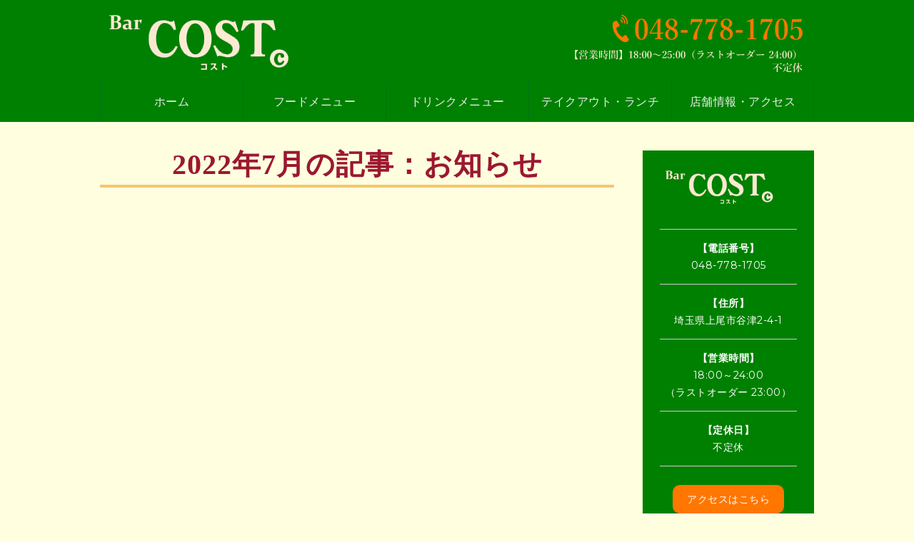

--- FILE ---
content_type: text/html; charset=utf-8
request_url: https://bar-cost.com/notice/date/2022/7/
body_size: 3244
content:
<!DOCTYPE html PUBLIC "-//W3C//DTD XHTML 1.0 Transitional//EN" "http://www.w3.org/TR/xhtml1/DTD/xhtml1-transitional.dtd">
<html xmlns="http://www.w3.org/1999/xhtml" xmlns:og="http://ogp.me/ns#" xmlns:fb="http://ogp.me/ns/fb#">
<head>

  <meta name="robots" content="noindex" />


<title>2022年7月の記事：お知らせ｜JR上尾駅から徒歩5分のBarバル COST（コスト）</title>
<link rel="shortcut icon" type="image/x-icon" href="/favicon.ico?_=1768690066" />
<!-- CSS -->
<link href="/libraries/ams/printclear_hide.css" rel="stylesheet" type="text/css" />
<link href="/libraries/ams/printclear_show.css" rel="stylesheet" type="text/css" media="print" />
<!-- jQuery UI -->
<link href="/libraries/jquery-ui/jquery-ui-1.12.1/jquery-ui.min.css" rel="stylesheet" type="text/css" />
<!-- Slide & Gallery -->
<link href="/libraries/shadowbox/3.0.3/shadowbox.css" rel="stylesheet" type="text/css" />
<link href="/libraries/slick/slick-1.6.0/slick.css" rel="stylesheet" type="text/css" />
<link href="/libraries/ams/gallery/gallery_default.css" rel="stylesheet" type="text/css" />
<!-- Form Validator -->
<link href="/libraries/ams/validator/validator.css" rel="stylesheet" type="text/css" />
<!-- Form Popup -->
<link href="/libraries/ams/form_popup/form_popup.css" rel="stylesheet" type="text/css" />

<link href="/themes/pc/html1/common/prepend.css?_=20220330" rel="stylesheet" type="text/css" />
<link rel="stylesheet" href="/themes/pc/html1/01_009/common.css" type="text/css" />
<link rel="stylesheet" href="/themes/pc/html1/01_009/contents_main.css" type="text/css" />
<link rel="stylesheet" href="/themes/pc/html1/01_009/contents_side.css" type="text/css" />
<!-- Selected -->
<link rel="stylesheet" href="/themes/pc/html1/01_009/layouts/left.css" type="text/css" />
<link rel="stylesheet" href="/themes/pc/html1/01_009/colors/grn/grn.css" type="text/css" />

<link rel="stylesheet" href="/css/basic.css?_=1767140483" />

<!-- JS -->
<script type="text/javascript" src="/libraries/jquery/jquery-3.1.0.min.js"></script>
<script type="text/javascript" src="/assets/jquery_ujs-e87806d0cf4489aeb1bb7288016024e8de67fd18db693fe026fe3907581e53cd.js"></script>
<!-- jQuery UI -->
<script type="text/javascript" src="/libraries/jquery-ui/jquery-ui-1.12.1/jquery-ui.min.js"></script>
<script type="text/javascript" src="/libraries/jquery-ui/jquery-ui-1.12.1/i18n/datepicker-ja.js"></script>
<!-- Slide & Gallery -->
<script type="text/javascript" src="/libraries/shadowbox/3.0.3/shadowbox.js"></script>
<script type="text/javascript" src="/libraries/slick/slick-1.6.0/slick.min.js"></script>
<script type="text/javascript" src="/libraries/isotope/isotope-3.0.1/isotope.pkgd.min.js"></script>
<script type="text/javascript" src="/libraries/ams/gallery/gallery.js"></script>
<!-- Form validator -->
<script type="text/javascript" src="/libraries/ams/validator/validator.js?_=1579478400"></script>

<!-- Only Draft// -->

<!-- //Only Draft -->

<!-- AMS Publish -->
<script type="text/javascript" src="/publish/js/ams.publish.js?_=20220329"></script>
<script type="text/javascript" src="/configs/ams.config.publish.js"></script> 





<!-- Global site tag (gtag.js) - Google Analytics -->
<script async src="https://www.googletagmanager.com/gtag/js?id=UA-129295648-10"></script>
<script>
  window.dataLayer = window.dataLayer || [];
  function gtag(){dataLayer.push(arguments);}
  gtag('js', new Date());

  gtag('config', 'UA-129295648-10');
</script>

</head>
<body class="body-media-pc">

<!-- Only Draft// -->

<!-- //Only Draft -->



<!-- Conversion Tag -->


<!-- Publish HTML -->
<div id="wrap">
	<div id="wrap_outer">
		<div id="wrap_body" class="wrap">
			<div id="title" data-ams-editable="{&quot;name&quot;:&quot;title&quot;}">
  <div id="title_outer">
    <div id="title_body" class="title">
      <h1>
        <a href="/">
          肉煮込み料理&amp;欧風魚介料理 Barバル COST（コスト）｜埼玉県上尾市
</a>      </h1>
      <p class="description">JR上尾駅から徒歩5分。リーズナブルな価格でお料理やお酒をご提供しております。 お酒の持ち込みOK、テイクアウトなども行っております。</p>
    </div>
  </div>
</div>
<div id="topMenu" data-ams-editable="{&quot;name&quot;:&quot;topMenu&quot;,&quot;layout&quot;:&quot;topMenu&quot;}">
  <div id="topMenu_outer">
    <ul id="topMenu_body" class="topMenu">
      <li class="first odd">
  <a href="/">ホーム</a>
</li><li class="second even">
  <a href="/food.html">フードメニュー</a>
</li><li class="third odd">
  <a href="/drink.html">ドリンクメニュー</a>
</li><li class="fourth even">
  <a href="/other.html">テイクアウト・ランチ</a>
</li><li class="fifth odd">
  <a href="/about.html">店舗情報・アクセス</a>
</li>
    </ul>
  </div>
</div>
			<!--Contents//-->
			<div id="contents">
				<div id="contents_outer">
					<div id="contents_body" class="contents">
						<!--Main contents//-->
						<div id="mainContents">
							<div id="mainContents_outer">
								<div id="mainContents_body" class="mainContents">
                  
									<div id="mainArticles" data-ams-editable="{&quot;name&quot;:&quot;blog_articles&quot;}">
  <div id="mainArticles_outer">
    <div id="mainArticles_body" class="mainArticles">
        <h2>
          2022年7月の記事：お知らせ
        </h2>
      
      
    </div>
  </div>
</div>
								</div>
							</div>
						</div>
						<!--//Main contents-->
						<!--Side contents//-->
						<div id="sideContents">
							<div id="sideContents_outer">
								<div id="sideContents_body" class="sideContents">
									<div class="freeHtml" data-ams-editable="{&quot;name&quot;:&quot;sideHtmlTop&quot;}" data-ams-editable-option="{&quot;hidden&quot;:false}">
  <div class="freeHtml_outer">
    <div class="freeHtml_body">
      <div class="side">
<p><img src="/materials/158708442333901.png" alt="Barバル  COSTコスト" width="100%"></p>
<p><strong>【電話番号】</strong><br>
048-778-1705</p>
<p><strong>【住所】</strong><br>
埼玉県上尾市谷津2-4-1
</p>
<p><strong>【営業時間】</strong><br>
18:00～24:00<br>
（ラストオーダー 23:00）
</p>
<p><strong>【定休日】</strong><br>不定休
</p>
  <a href="/about.html#access" class="linkbtn">アクセスはこちら</a>
</div>
    </div>
  </div>
</div><div id="sideServices" data-ams-editable="{&quot;name&quot;:&quot;services&quot;,&quot;layout&quot;:&quot;sideServices&quot;}" data-ams-editable-option="{&quot;hidden&quot;:false}">
  <div id="sideServices_outer">
    <div id="sideServices_body" class="sideServices">
      <h2>Contents</h2>
      <ul>
        <li class="odd">
  <a href="/notice/">お知らせ</a>
</li><li class="even">
  <a href="/index.html#calender">営業日カレンダー</a>
</li><li class="odd">
  <a href="/food.html">フードメニュー</a>
</li><li class="even">
  <a href="/drink.html">ドリンクメニュー</a>
</li><li class="odd">
  <a href="/other.html">テイクアウト・ランチ</a>
</li>
      </ul>
    </div>
  </div>
</div><div id="sideBlogCategories" data-ams-editable="{&quot;name&quot;:&quot;sideBlogCategories&quot;}" data-ams-editable-option="{&quot;hidden&quot;:false}">
  <div id="sideBlogCategories_outer">
    <div id="sideBlogCategories_body" class="sideBlogCategories">
      <h2>ブログカテゴリ</h2>
      <ul>
        <li class="odd">
  <a href="/notice/">全ての記事(24)</a>
</li>
      </ul>
    </div>
  </div>
</div><div id="sideBlogDates" data-ams-editable="{&quot;name&quot;:&quot;sideBlogDates&quot;}" data-ams-editable-option="{&quot;hidden&quot;:false}">
  <div id="sideBlogDates_outer">
    <div id="sideBlogDates_body" class="sideBlogDates">
      <h2>月別ブログアーカイブ</h2>
      <dl>
          <dt>
            <a href="/notice/date/2026/">2026 (0)</a>
          </dt>
          <dd>
            <ul>
                <li class="odd">
                  <a href="/notice/date/2026/1/">2026/01 (0)</a>
                </li>
            </ul>
          </dd>
      </dl>
    </div>
  </div>
</div><div id="sideMobile" data-ams-editable="{&quot;name&quot;:&quot;qrcode&quot;,&quot;page_index_id&quot;:&quot;100182&quot;}" data-ams-editable-option="{&quot;hidden&quot;:false}">
	<div id="sideMobile_outer">
		<div id="sideMobile_body" class="sideMobile">
			<h2>モバイルサイト</h2>
			<div class="qrcode">
        <img alt="Barバル COSTスマホサイトQRコード" width="100" height="100" src="[data-uri]" />
			</div>
			<p>BarバルCOSTモバイルサイトへはこちらのQRコードからどうぞ！</p>
		</div>
	</div>
</div>
								</div>
							</div>
						</div>
						<!--//Side contents-->
						<div class="printClear">&nbsp;</div><!--印刷時のみ表示-->
					</div>
				</div>
			</div>
			<!--//Contents-->
			<!--Footer//-->
			<div id="footer">
				<div id="footer_outer">
					<div id="footer_body" class="footer">
						<ul class="topMenu" data-ams-editable="{&quot;name&quot;:&quot;topMenu&quot;,&quot;layout&quot;:&quot;footer&quot;}">
  <li class="odd"><a href="/">ホーム</a></li>
<li class="even"><a href="/food.html">フードメニュー</a></li>
<li class="odd"><a href="/drink.html">ドリンクメニュー</a></li>
<li class="even"><a href="/other.html">テイクアウト・ランチ</a></li>
<li class="odd"><a href="/about.html">店舗情報・アクセス</a></li>

</ul><ul class="services" data-ams-editable="{&quot;name&quot;:&quot;services&quot;,&quot;layout&quot;:&quot;footer&quot;}" data-ams-editable-option="{&quot;hidden&quot;:false}">
  <li class="odd"><a href="/notice/">お知らせ</a></li>
<li class="even"><a href="/index.html#calender">営業日カレンダー</a></li>
<li class="odd"><a href="/food.html">フードメニュー</a></li>
<li class="even"><a href="/drink.html">ドリンクメニュー</a></li>
<li class="odd"><a href="/other.html">テイクアウト・ランチ</a></li>

</ul><p class="copyright">
  Copyright © <a href="/">Barバル COST</a> All rights reserved.
</p>

					</div>
				</div>
			</div>
			<!--//Footer -->
		</div>
	</div>
</div>
<!--//Publish HTML-->

<!-- Form Popup// -->


<!-- //Form Popup -->


</body>
</html>


--- FILE ---
content_type: text/css
request_url: https://bar-cost.com/css/basic.css?_=1767140483
body_size: 5340
content:
/* フラット01 グリーン 左メイン
-----------------------*/
@import url("//share.cr-cms.net/hp_agency/hpagency.css");
@import url("//fonts.googleapis.com/css?family=Montserrat:400,700&display=swap");
@import url("//use.fontawesome.com/releases/v5.6.1/css/all.css");


@font-face {
font-family: "Yu Gothic M";
src: local("Yu Gothic Medium");
}
@font-face {
font-family: "Yu Gothic M";
src: local("Yu Gothic Bold");
font-weight: bold;
}
html {
scroll-behavior: smooth;
}
body {
font-family: 'Montserrat', "ヒラギノ角ゴ ProN W3", "Hiragino Kaku Gothic ProN W3", HiraKakuProN-W3, "ヒラギノ角ゴ ProN", "Hiragino Kaku Gothic ProN", "ヒラギノ角ゴ Pro", "Hiragino Kaku Gothic Pro", "游ゴシック体", YuGothic, "Yu Gothic M", "游ゴシック Medium", "Yu Gothic Medium", "メイリオ", Meiryo, Osaka, "ＭＳ Ｐゴシック", "MS PGothic", sans-serif;
font-size: 17px;
color: #333;
letter-spacing: 0.5px;
font-kerning: auto;
line-height: 1.75;
background-color: #FFFFE0;
}
/*明朝*/
h2, .article h3, .gallery h3, .article h4, .article h5, .serif {
font-family: "ヒラギノ明朝 ProN W3", "Hiragino Mincho ProN W3", HiraMinProN-W3, "ヒラギノ明朝 ProN", "Hiragino Mincho ProN", "ヒラギノ明朝 Pro", "Hiragino Mincho Pro", "Yu Mincho", "游明朝体", "YuMincho", "游明朝", "HGS明朝E", "ＭＳ Ｐ明朝", "MS PMincho", serif;
font-size: 112.5%;
}

/* レイアウト
-----------------------*/
#wrap {
/*background-color: #fff7e4;*/
background: url("/materials/158460052006601.jpg")
}
#wrap_body {
padding: 0;
}
#topMenu, #sideMobile, .footer .services, #footer {
background: none;
background-color: #008000;
}

/*ヘッダ*/
#title_outer, #contents {
width: 1000px;
margin: 0 auto;
}
#title {
width: 100%;
padding: 0;
text-align: center;
height: 120px;
padding-bottom: 50px;
background: #008000;
border-bottom: solid 1px #141312;
}
#title h1 {
margin: 0;
padding:0;
text-align: left;
}
#title h1 a {
margin:0;
display: inline-block;
height: 120px;
overflow: hidden;
white-space: nowrap;
text-indent: 110%;
width: 320px;
padding:0;
background:url(/materials/158708442333901.png) left center no-repeat;
}
#title_outer{
background: url(/materials/158708623987601.png) right center no-repeat;
height:120px;
}
#title .description {
overflow: hidden;
text-indent: 110%;
white-space: nowrap;
}

/*メインイメージ*/
/*div#mainImage_body {
display: flex;
justify-content: center;
align-items: center;

}*/
#mainImage, .mainImage img {
width: auto;
max-width: 100%;
padding-top: 0;
}


/*トップメニュー*/
#topMenu {
position: absolute;
top: 115px;
min-height: 56px;
height: 56px;
}
#topMenu .topMenu {
max-width: 1000px;
}
#topMenu_outer, #topMenu_body {
width: 1000px;
}
#topMenu .topMenu li {
    width: 20%;
    padding: 0;
    border-left: dotted 1px #063;
    box-sizing: border-box;
}
#topMenu .topMenu li.fifth {
    border-right: dotted 1px #063;
}
#topMenu .topMenu li:hover {
background-color: #30503b;
}
#topMenu .topMenu li a {
width: 100%;
padding: 0;
font-size: 16px;
letter-spacing: 0.5px;
line-height: 56px;
color: #eee;
}
#topMenu .topMenu li a:hover {
color: #eee;
}

/*コンテンツ*/
#contents {
margin: 40px auto 80px auto;
}
#mainContents {
width: 720px;
}
#mainArticles, #mainServices {
width: 720px;
margin-bottom: 0;
}
.mainArticles .article, .mainArticles div.gallery, #mainTopics, #listTopics, #mainServices {
//background: #fff;
padding: 0;
width: 720px;
overflow: hidden;
box-sizing: border-box;
margin-bottom: 30px;
}
div#mainTopics {
margin-bottom: 54px;
}
#mainTopics, #listTopics {
	padding: 0;
  	background: #FFF;
}
#mainArticles .zero_margin {
padding-bottom: 0;
margin-bottom: 0;
}
.mainContents .article p {
margin-bottom: 1em;
}
.mainContents .article.item p {
margin: 0;}

/*サイド*/
#sideContents {
width: 240px;
margin-top: 0px;
}
div#side h2 {
margin-bottom: 24px;
}
#sideServices, #sideMobile {
width: 240px;
}
.sideServices h2 {
padding: 24px;
background: url(icon_list.gif) 200px center no-repeat;
background-color: #1c1a19;
color: #fff;
}
.sideServices ul {
width: 240px;
padding: 0 16px;
background-color: #f70;
overflow: hidden;
box-sizing: border-box;
}
.sideServices ul li {
border-bottom: solid 1px #1a1917;
}
.sideServices ul li:last-child {
border-bottom: none;
}
.sideServices ul li a {
display: block;
padding: 16px 8px;
text-decoration: none;
font-size: 14px;
font-weight: bold;
line-height: 1em;
background: none;
color: #1a1917;
}

.sideBlogCategories ul li a, .sideBlogDates ul li a, .sideBlogDates dl dt a{
  color: #ffecc0;
}

div#sideBlogCategories, div#sideBlogDates {
background: #008000;
padding: 24px;
margin-bottom: 1px;
}
.sideBlogCategories h2, .sideBlogDates h2 {
margin-bottom: 24px;
line-height: 20px;
font-size: 14px;
color: #fff;
}
.sideMobile, #sideFeed a, #sideContact a {
padding: 24px;
}
.sideMobile h2 {
padding-bottom: 24px;
color: #fff;
background: none;
}
.sideMobile p {
padding: 0;
margin: 0;
line-height: 1.75;
color: #fff;
font-size: 14px;
}
#sideBanners {
width: 240px;
margin: 32px 0;
}
.sideBanner {
width: 240px;
margin-bottom: 1em;
}
.sideBanner_body {
width: 240px;
padding: 0;
}

/*フッタ*/
#footer {
padding: 40px 0;
}
#footer_outer {
width: 1000px;
}
.footer * {
font-size: 14px;
}
.footer .topMenu, .footer .services {
padding: 0;
margin-bottom: 40px;
}
.footer .topMenu, .footer .services, .footer .topMenu li a {
float: none;
width: 100%;
}
.footer .services {
	display: none;
}
.footer li {
line-height: 24px;
height: 24px;
width: 195px;
text-align: center;
display: inline-block;
margin: 0;
border-right: dashed 1px #666;
}
.footer li:last-child {
border: none;
}
.footer li a, .footer .services li a {
padding-left: 0;
float: none;
display: inline-block;
  color:#fff;
}
.footer .copyright {
padding: 0;
}

/* リンク
------------------------*/
#mainArticles a:hover img,
#sideBanners  a:hover img,
div.freeHtml a:hover img,
div.image img.gallery:hover {
filter: alpha(opacity=75);
-moz-opacity:0.75;
opacity:0.75;
}
.article a, .mainServices .service h3 a, .mainTopics .topics li h3 a,p.more a {
color: #f70;
text-decoration: underline;
}
.article a:hover, .mainServices .service h3 a:hover, .mainTopics .topics li h3 a:hover,
.sideBlogCategories ul li a:hover, .sideBlogDates ul li a:hover, .sideBlogDates dl dt a:hover,
.footer a:hover, .footer p a:hover, p.more a:hover, .mainTopics .topics li .more a:hover {
color: #f60;
text-decoration: none;
}
/*ボタン*/
#mainTopics .listview a, a.btn {
background: none;
display: block;
background: #f70;
color: #1a1917;
text-align: center;
font-size: 14px;
font-weight: bold;
border-radius: 2px;
padding: 8px;
box-shadow: 0 3px #dfdfdf;
text-decoration: none;
}
.side a.btn {
box-shadow: 0 3px #000;
}
#mainTopics .listview a:hover, a.btn:hover {
background: #f70;
color: #1a1917;
box-shadow: none;
top: 3px;
position: relative;
text-decoration: none;
}
#mainTopics .topics li ,
#listTopics .topics li {
margin-bottom: 10px;
padding: 15px 24px;
}
/* twitter
------------------------*/
iframe#twitter-widget-0, .timeline-Widget {
background: #292F33 !important;
}

/* 見出し
------------------------*/
/*字詰め*/
.name, h2, h3, h4, h5, h6, th, #topMenu .topMenu li a {
font-feature-settings : "palt";
}
/*大見出し*/
#mainArticles h2 {
margin: 0 0 24px 0;
padding: 0 0 8px;
border-bottom: 4px solid #f4c76d;
text-align: center;
font-size: 40px;
letter-spacing: 1px;
font-weight: bold;
color: #9c182f;
line-height: 1;
}
/*中見出し*/
#mainArticles .article h2, .mainContents .article h3, #mainTopics h2, #listTopics h2, .mainContents div.gallery h3, #mainServices h2 {
margin-bottom: 24px;
font-size: 24px;
font-weight: normal;
letter-spacing: 1px;
color: #fff;
text-align: left;
padding: 4px 0 4px 56px;
background: url(/materials/158708867475801.png) #008000 no-repeat center left 15px;
border: none;
border-radius: 4px;
line-height: 1.75;
}
#mainTopics h2 {
margin-bottom: 8px;
}
.article h3 a, .article h3 a:hover {
color: #fff;
text-decoration: none;
}
/*小見出し*/
.mainContents .article h4 {
font-size: 22px;
font-weight: bold;
color: #9c182f;
}
/*h5*/
.mainContents .article h5 {
position: relative;
font-size: 18px;
font-weight: bold;
color: #333;
border-left: solid 4px #fa0;
padding-left: .75em;
margin: 1em 0;
}
.mainContents .article h5:before {
position: absolute;
left: -4px;
bottom: 0;
content: '';
width: 4px;
height: 50%;
background-color: #f70;
}
/*h6*/
.mainContents .article h6 {
font-size: 16px;
padding: .25em .5em;
margin: 1em 0;
display: flex;
/*color: #222;*/
background-image: linear-gradient( -45deg, #fff 8%, #f6f3ef 8%, #f6f3ef 50%, #fff 50%, #fff 58%, #f6f3ef 58%, #f6f3ef );
background-size: 16px 16px;
border-radius: 4px;
box-sizing: border-box;
}
/* コンテンツ装飾
------------------------*/

/*店のコンセプト*/
.concept_bg{
    background: url(/materials/158709407181101.jpg) no-repeat !important;
    height: 480px;
    text-align: center;
}

.concept_bg p {
    padding: 18% 12% 12% 12%;
    font-size: 120%;
    color: #008000;
}

.concept_bg p span{
background : #ffecc0;
background : linear-gradient(transparent 60%, #ffecc0 60%);
  color: #f70;
  font-weight:bold;
}
    
/*ぱんくず*/
.pankuz p {
margin-bottom: 24px;
font-size: 8px;
color: #444;
text-align: right;
border-bottom: 0;
padding-bottom: 0;
line-height: 1;
}
/*おすすめ*/
span.rec {
background: #f0091b;
color: #fff;
padding: 4px;
font-size: 80%;
border-radius: 4px;
margin-right: .25em;
}

/*自由HTML*/
div.freeHtml div.side {
color: #fff;
font-size: 14px;
padding: 24px;
text-align: center;
background: #008000;
border-bottom: solid 1px #008000;
}
div.freeHtml div.side img {
text-align:center;
display:block;  
padding: 0 0 16px;
margin:0 auto;
}
div.freeHtml div.side span.sidetel {
font-size: 176%;
font-weight: normal;
line-height: 1;
}
div.freeHtml div.side p {
border-bottom: solid 1px #ccc;
padding-bottom: 1em;
margin-bottom: 1em;
box-sizing: border-box;
}

/*div#side {
padding: 24px;
text-align: center;
background: #1c1a19;
border-bottom: solid 1px #1a1917;
}
div#side p {
margin-bottom: 8px;
}
div#side p.tel {
font-size: 125%;
}*/

/*最新情報*/
#mainTopics .topics li .date,
#mainTopics .topics .description,
#mainTopics .topics li .more,
.mainTopics .topics li .date,
.mainTopics .topics li .description {
font-size: 14px;
line-height: 1.25em;
color: #666;
}
#mainTopics .topics h3,
.mainTopics .topics li h3 {
font-size: 16px;
}

/*サービスメニュー*/
.mainServices .service h3 {
margin-bottom: 24px;
font-size: 16px;
}
.mainServices .service .description {
font-size: 14px;
}
.mainServices .services li {
margin-bottom: 24px;
padding-bottom: 24px;
border-bottom: solid 1px #ccc;
position: relative;
}
.mainServices .service .more a {
background: url(/materials/158201143259502.png) no-repeat;
}

/*サイト案内
--------------------*/
ul.naviBtn li {
width: 208px;
float: left;
margin-right: 24px;
}
ul.naviBtn li:last-child {
margin-right: 0;
}
/*画像類
--------------------*/
.mainArticles .article .image {
max-width: 672px;
}
.mainArticles .article img {
max-width: 100%;
margin: 0;
border-radius: 6px;
}
.mainArticles .article_right img, .mainArticles .article_left img {
max-width: 256px;
}
.mainArticles .article_right .image {
margin: 0 0 0 24px;
}
.mainArticles .article_left .image {
margin: 0 24px 0 0;
}


/*ギャラリ*/
.gallery_grid li.galleryGrid .image img {
border-radius: 6px;
}
div.gallery.shopphoto .gallery_grid li.galleryGrid .image img {
    border-radius: 6px 6px 0 0;
}
.gallery_grid li.galleryGrid .galleryGrid_outer {
padding: 4px;
}
.gallery_grid li.galleryGrid .image {
margin-bottom: 0;
}
div.gallery.shopphoto .comment {
font-size: 14px;
color: #fff;
text-align: center;
line-height: 1.25;
min-height: 64px;
background: #452507;
padding: 8px;
box-sizing: border-box;
border-radius: 0 0 6px 6px;
}

/*囲み*/
p.envelope {
text-align: center;
border: solid 4px #66666a;
box-sizing: border-box;
padding: 1em;
margin-bottom: 1em;
}

/*表・リスト
--------------------*/
/*Q&A*/
ul.faq li.qus ,
ul.faq li.ans {
display: block;
margin-bottom: 1em;
padding-left: 45px;
}
ul.faq li.qus::before ,
ul.faq li.ans::before {
border-radius: 4px;
color: #fff;
display: inline-block;
height: 32px;
line-height: 32px;
margin: 0 8px 0 -40px;
text-align: center;
width: 32px;
}
ul.faq li.qus::before {
background-color: #2199d1;
content: "Q";
}
ul.faq li.ans::before {
background-color: #f69;
content: "A";
}

/*チェック*/
ul.check {
list-style: outside none;
line-height: 2;
padding-left: 2.5em;
}
ul.check li {
display: inline-block;
position: relative;
font-size: 16px;
font-weight: bold;
margin: 0 2.5em .5em 0;
line-height: 1.25;
padding: .25em 0 .5em;
}
ul.check li::before {
display: block;
content: '';
position: absolute;
top: 0.4em;
left: -2em;
width: 0.9em;
height: 0.5em;
border-left: 4px solid #c71c1c;
border-bottom: 4px solid #E55;
-webkit-transform: rotate(-45deg);
transform: rotate(-45deg);
}

/*メニュー*/
ul.menu {
    position: relative;
    margin: 1em 0;
}
ul.menu li {
    line-height: 1.5;
    padding: 0 0 0.5em;
    list-style-type: none!important;
    display: inline-block;
    margin-right: .5em;
}
ul.menu li:before {
  font-family: "Font Awesome 5 Free";
    content: "\f2e7";
    position: relative;
    left: 0;
    color: #bbb;
    font-weight: bold;
    font-size: 20px;
    margin-top: -3px;
    margin-right: .25em;
}
/*料金表*/
ul.pricelist {
list-style-type: none;
margin-left:1em;
}
ul.pricelist li::before {
content: "♦";
margin-left: -1em;
}

/*menulist*/
ul.menulist{
	overflow: hidden;
}

ul.menulist li{
  text-decoration: none;
    display: block;
    background-size: 18px;
    font-size: 16px;
    font-weight: normal;
    border-bottom: dashed 1px #ccc;
    margin: 1em 0;
    line-height: 1.5;
    padding: 5px 0px 10px 25px;
}



/*デフォルトテーブル*/
.article table:not(.contactTable) {
border-collapse: collapse;
border-left: 1px solid #ccc;
border-spacing: 0;
border-top: 1px solid #ccc;
margin: 10px auto;
}
.article table:not(.contactTable) td,
.article table:not(.contactTable) th {
border-bottom: 1px solid #ccc;
border-right: 1px solid #ccc;
height: auto;
padding: 10px;
box-sizing: border-box;
}
.article table:not(.contactTable) th {
background-color: #f7f7f7;
text-align: center;
}
/*ノーマルテーブル*/
.article table.normalTbl {
border-collapse: collapse;
border-spacing: 0;
border: none;
margin: 10px auto;
width: 100%;
}
.article table.normalTbl th {
border: none;
background: none;
color: #222;
height: auto;
line-height: 150%;
padding: 16px;
text-align: left;
vertical-align: middle;
border-bottom: solid 2px #f70;
}
.article table.normalTbl td {
border: none;
background: none;
height: auto;
line-height: 150%;
padding: 16px 32px;
border-bottom: solid 2px #ddd;
}

/*フロー*/
.article table#flowTbl {
border-collapse: collapse;
border-spacing: 0;
border: none;
margin: 10px auto;
width: 100%;
}
.article table#flowTbl td {
border: 4px solid #00b6c2;
border-radius: 8px;
display: block;
height: auto;
margin-bottom: 56px;
padding: 4%;
position: relative;
}
.article table#flowTbl td::after {
color: #00b6c2;
content: "▼";
font-family: monospace;
font-size: 48px;
left: 0;
right: 0;
top: 100%;
bottom: 100%;
position: absolute;
text-align: center;
transform: scaleY(0.5);
}
.article table#flowTbl tr:last-child td {
margin-bottom: 0;
/*background:#ebf9ff;*/
}
.article table#flowTbl tr:last-child td::after {
display:none;
}
.article table#flowTbl td strong {
display: block;
font-size: 130%;
font-weight: bold;
letter-spacing: 0.1em;
font-feature-settings: "palt";
color: #1c1a19;
background: #f70;
padding: .5em;
border-radius: 4px;
text-align: center;
}

/*ランチメニュー*/

.article table.lunchTbl{
width: 100%;
  border: none;
}

.article table.lunchTbl th{
position: relative;
  text-align: left;
  width: 80%;
  border: none;
  background:#fff;
}

.article table.lunchTbl th:after{
  display: block;
  content: "";
  width: 30px;
  height: 2px;
  background-color: #333;
  position: absolute;
  top:calc(50% - 1px);
  right:20px;

}

.article table.lunchTbl td{
  text-align: left;
  width: 20%;
    border: none;
}

/*フォーム*/
.telme {
text-align: center;
background: #222225;
padding: 16px 0;
border-radius: 2px;
margin-bottom: 1em;
border: solid 4px #333335;
}

form.validator-form {
width: 672px;
margin: 0 auto;
}
table.contactTable {
border-collapse: collapse;
border-spacing: 0;
border-left: none;
border-top: none;
border-bottom: none;
margin: 0;
width: 672px;
}
table.contactTable tr th {
border-bottom: solid 2px #f70;
border-right: none;
color: #222;
background-color:none;
height: auto;
line-height: 150%;
padding: 16px;
text-align: left;
vertical-align: middle;
width:30%;
}
table.contactTable td {
border-bottom: solid 2px #ddd;
border-right: none;
height: auto;
line-height: 150%;
padding: 20px 30px;
}
table.contactTable td.th_headline {
padding: 2em 0;
font-size: 18px;
font-weight: bold;
text-align: center;
border-bottom: solid 2px #f70;
}
table.contactTable label input {
margin-left: 10px;
margin-right: 5px;
border: 0px;
}
table.contactTable input.textField {
border:solid 1px #999;
width: 100%;
}
table.contactTable .textField {
width: 100%;
}
table.contactTable tr.must th {
background-position: 95% center;
background-repeat: no-repeat;
padding: 0 40px 0 10px;
}
table.contactTable select {
font-size: 100%;
width: 100%;
}
table.contactTable label {
font-size: 100%;
width: 100%;
display: inline-block;
}
/*確認ボタン*/
table.contactTable input.button {
background-image: none;
background-color: #f70;
border: none;
color: #1a1917;
display: block;
font-size: 16px;
height: 50px;
letter-spacing: 1px;
margin: 0 auto;
outline: none;
width: 50%;
padding: 8px;
border-radius: 2px;
box-shadow: 0 3px #dfdfdf;
}
table.contactTable input.button:hover {
background-image: none;
background-color: #f70;
cursor: pointer;
box-shadow: none;
top: 3px;
position: relative;
}

/*戻るボタン*/
table.contactTable input[type="button"] {
background-image: none;
background-color: #777;
border: none;
color: #fff;
display: block;
font-size: 16px;
height: 50px;
letter-spacing: 1px;
margin: 16px auto;
outline: none;
width: 50%;
padding: 8px;
border-radius: 2px;
box-shadow: 0 3px #151515;

}
table.contactTable input[type="button"]:hover {
background-image: none;
background-color: #777;
cursor: pointer;
box-shadow: none;
top: 3px;
position: relative;
}

.contact-note {
font-size: 12px;
}
#article_contact_ext {
font-size: 14px;
border: none;
}
/*.validator-form .validator-field.validator-invalid {
background-color: #433;
}
.validator-form .validator-valid {
background-color: #443;
}*/

/*個人情報保護方針*/
ol.pp {
padding-left: 1.55em;
}
ol.pp li {
list-style-type: decimal;
padding: 5px;
}
ul.notes {
list-style-type: none;
margin-left:1em;
}
ul.notes li::before {
font-family: sans-serif;
content: "◆";
margin-left: -1em;
}
ul.ps {
list-style-type: none;
margin-left:1em;
}
ul.ps li::before {
font-family: sans-serif;
content: "※";
margin-left: -1em;
}
ul.maru {
list-style-type: none;
margin-left:1em;
}
ul.maru li::before {
font-family: sans-serif;
content: "●";
margin-left: -1em;
}

/*準備中grayback*/
.grayback{
  background-color:#777 !important;
  opacity:0.8;
}

/*ご予約*/
.yoyaku{
padding: 1em 0.5em;
    margin: 1em 0;
    font-weight: bold;
    color: #008000;
    text-align:center;
    background: #FFF;
    border: solid 3px #008000;
    border-radius: 10px;
}

.contact{
padding:1em 0.5em;
    margin: 1em 0;
    font-weight: bold;
    color: #f70;
    background: #FFF;
    text-align:center;
    border: solid 3px #f70;
    border-radius: 10px;
}

.contact a{
  color:#008000;
}

span#tel {
    display: inline-block;
    background: #c9171e;
    color: #fff;
    padding: 0px 3px;
    margin: 2px 8px 0 0;
    line-height: 1.3;
    font-weight: bold;
    border-radius: 3px;
    vertical-align: middle;
}
a#no {
    font-size: 32px;
    font-weight: normal;
    display: inline-block;
    line-height: 32px;
    vertical-align: middle;
    letter-spacing: 0;
}

/*linkbtn*/
a.linkbtn {
    background-color: #f70;
    border: 2px solid #f70;
    border-radius: 10px;
    color: #fff;
    display: inline-block;
    margin: 12px;
    padding: 6px 18px;
    text-align: center;
    text-decoration: none;
}
a.linkbtn:hover {
    background-color: #fff;
    color: #f70;
}

/*-------------------------
サイト案内
-----------------------*/
div.comment{
  text-align:center;
  color:#fff;
  font-weight:bold;
}

#guidegallery div.galleryGrid_body {
    background-color: #f70;
    padding: 5px;
}
